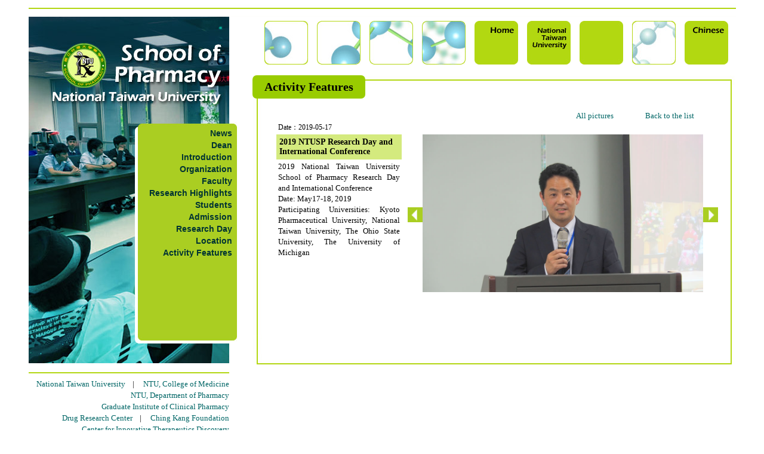

--- FILE ---
content_type: text/html
request_url: https://rx.mc.ntu.edu.tw/mySOP/sopPageII.php?myrub=activity%20features&tidnum=11866107459Tiu9i50B6/Cgs&myfichier=20190517&mypic=P5185869.jpg&malangue=EN
body_size: 17618
content:
<!DOCTYPE HTML PUBLIC "-//W3C//DTD HTML 4.01 Transitional//EN">
<html>
<head>
<title>台灣大學藥學專業學院</title>
<meta http-equiv="Content-Type" content="text/html; charset=utf-8">
<script src="https://ajax.googleapis.com/ajax/libs/jquery/3.2.1/jquery.min.js"></script>
<link rel="stylesheet" type="text/css" href="COMMON/herb.css">
<style type="text/css">
* {box-sizing:border-box;}

.green1 {background-image: url('IMAGES/upcarre.jpg'); width:73px; height:73px; float:left;}
.green2 {width:73px; height:73px; float:left;}
.news {width:518px; height:307px; background-image: url('IMAGES/newscarre.jpg'); background-repeat:no-repeat;}
.downcarre {width:183px; height:157px; float:left;}
a.menu:link {color:#003333; text-decoration:none;}
a.menu:visited {color:#003333; text-decoration:none;}
a.menu:hover {color:#ff0066; text-decoration:none;}
.sopmenu {padding-top:4px; font-size:14px; font-family:Verdana, Arial, Helvetica, sans-serif;}
a.mylink:link {color:#006666; text-decoration:none;}
a.mylink:visited {color:#006666; text-decoration:none;}
a.mylink:hover {color:#990066; text-decoration:none;}
.font12 {font-size:12px;}
.font22bold {font-size:22px; font-weight:bold; line-height:110%;}
.font14 {font-size:14px; line-height:150%;}
a.lablink:link {color:#888888; text-decoration:none;}
a.lablink:visited {color:#888888; text-decoration:none;}
a.lablink:hover {color:#003333; text-decoration:none;}
.rhimg {width:100%; height:auto;}
.herblogo{
	float:left;
	width:95%;
	height:120px;
	background-size:contain;
	background-position:bottom;
	background-repeat:no-repeat;
	padding-top:17px;
	position:relative;
    
}

</style>
<script language="JavaScript">
function redme(myid){
var imgid="img"+myid;
var mylink="IMAGES/"+myid+"-r.jpg";
document.getElementById(imgid).src=mylink;
}
function blueme(myid){
var imgid="img"+myid;
var mylink="IMAGES/"+myid+".jpg";
document.getElementById(imgid).src=mylink;
}
function labme(myno){
var span="red"+myno;
var ahr="a"+myno;
document.getElementById(span).style.display="none";
document.getElementById(ahr).style.display="none";
//alert("ok");
}
</script>
</head>

<body id="myrepbody" leftmargin="0" topmargin="0" marginwidth="0" marginheight="0" >
<table width="1185" align="center" cellpadding="0" cellspacing="0" border="0">
<tr><td colspan="3" background="IMAGES/upgreenline.jpg"><img src="IMAGES/empty.gif" width="984" border="0" height="28"></td></tr>

<tr><td width="349" valign="top" align="right">
<div style="width:349px; height:580px; background-image:url('IMAGES/activity featuresFEN.jpg')"><!--first-->
<div><img src="IMAGES/empty.gif" width="349" border="0" height="183"></div>
   <div class="sopmenu" style="padding-right:8px"><a class="menu" href="sopPage.php?malangue=EN&myrub=news" target="_self"><b>News</b></a></div>
           <div class="sopmenu" style="padding-right:8px"><a class="menu" href="sopPage.php?malangue=EN&myrub=dean" target="_self"><b>Dean</b></a></div>
           <div class="sopmenu" style="padding-right:8px"><a class="menu" href="sopPage.php?malangue=EN&myrub=introduction" target="_self"><b>Introduction</b></a></div>
           <div class="sopmenu" style="padding-right:8px"><a class="menu" href="sopPage.php?malangue=EN&myrub=organization" target="_self"><b>Organization</b></a></div>
           <div class="sopmenu" style="padding-right:8px"><a class="menu" href="sopPage.php?malangue=EN&myrub=faculty" target="_self"><b>Faculty</b></a></div>
           <div class="sopmenu" style="padding-right:8px"><a class="menu" href="sopPageII.php?malangue=EN&myrub=research highlights" target="_self"><b>Research Highlights</b></a></div>
           <div class="sopmenu" style="padding-right:8px"><a class="menu" href="sopPage.php?malangue=EN&myrub=scholarship" target="_self"><b>Students</b></a></div>
           <div class="sopmenu" style="padding-right:8px"><a class="menu" href="sopPage.php?malangue=EN&myrub=admission" target="_self"><b>Admission</b></a></div>
           <div class="sopmenu" style="padding-right:8px"><a class="menu" href="http://sp.mc.ntu.edu.tw/ResearchDay/en/index.htm" target="_blank"><b>Research Day</b></a></div>
           <div class="sopmenu" style="padding-right:8px"><a class="menu" href="sopPage.php?malangue=EN&myrub=location" target="_self"><b>Location</b></a></div>
           <div class="sopmenu" style="padding-right:8px"><a class="menu" href="sopPageII.php?malangue=EN&myrub=activity features" target="_self"><b>Activity Features</b></a></div>
        </div><!--first-->
<div style="width:349px; height:17px;"><img src="IMAGES/downgreenline.jpg" width="336" height="17" style="position:relative; left:-13px"></div>
      <div style="width:336px; position:relative; left:-13px; font-size:13px; line-height:150%; padding-bottom:8px; padding-top:8px;"> 
        <font face="Times New Roman, Times, serif">
  <a class="mylink" href="http://www.ntu.edu.tw/english/" target="_blank">National Taiwan University</a>&nbsp;&nbsp;&nbsp;&nbsp;|&nbsp;&nbsp;&nbsp;&nbsp;
  <a class="mylink" href="http://www.mc.ntu.edu.tw/E0/Pages/page.aspx" target="_blank">NTU, College of Medicine</a>
<br />
  <a class="mylink" href="//rx.mc.ntu.edu.tw/index.php?malangue=EN" target="_blank">NTU, Department of Pharmacy</a>
<br />
  <a class="mylink" href="https://www.mc.ntu.edu.tw/ntugicp/Index.action?l=en_US" target="_blank">Graduate Institute of Clinical Pharmacy</a>
<br />
  <a class="mylink" href="https://www.mc.ntu.edu.tw/drc/Index.action" target="_blank">Drug Research Center</a>&nbsp;&nbsp;&nbsp;&nbsp;|&nbsp;&nbsp;&nbsp;&nbsp;
  <a class="mylink" href="http://www.ckf.org.tw/" target="_blank">Ching Kang Foundation</a>
<br />
  <a class="mylink" href="//citd.ntu.edu.tw/index_eng.htm" target="_blank">Center for Innovative Therapeutics Discovery</a>
<br />
  <a class="mylink" href="https://www.ntuh.gov.tw/ntuh/Index.action?l=en_US" target="_blank">NTUH,Department of Pharmacy</a>
<br />
  <a class="mylink" href="http://www.tshp.org.tw/ehc-tshp/s/w/message/article?articleId=455b493815c441a18e77afcd498aca54" target="_blank">Taiwan Society of Health-System Pharmacists</a>
<br />
  <a class="mylink" href="//rx.mc.ntu.edu.tw/alumni/" target="_blank">Alumni</a>&nbsp;&nbsp;&nbsp;&nbsp;|&nbsp;&nbsp;&nbsp;&nbsp;
  <a class="mylink" href="http://www.ntuspaa-na.org/" target="_blank">Alumni in North America</a>&nbsp;&nbsp;&nbsp;&nbsp;|&nbsp;&nbsp;&nbsp;&nbsp;
  <a class="mylink" href="http://www.aaspnet.org/" target="_blank">AASP</a>&nbsp;&nbsp;&nbsp;&nbsp;|&nbsp;&nbsp;&nbsp;&nbsp;
<br />
  <a class="mylink" href="//rx.mc.ntu.edu.tw/NMRbooking/" target="_blank">Instrumentation Booking System</a>&nbsp;&nbsp;&nbsp;&nbsp;|&nbsp;&nbsp;&nbsp;&nbsp;
  <a class="mylink" href="//sp.mc.ntu.edu.tw/PRIRS/" target="_blank">Platform for Research and Inspiration in Regulatory Science</a>

</font>

      </div>
     
      <div style="width:336px; position:relative; left:-13px; background-image:url('IMAGES/green.jpg'); padding:12px 0px 12px 0px; border-radius:8px;"> 
        <div style="width:322px; font-size:12px; position:relative; left:-10px; line-height:130%;"> 
          ﻿© copyright 2014 SP, NTU. All Rights Reserved.<br>
No.33, Linsen S. Rd., Zhongzheng Dist., Taipei City 100025,
Taiwan (R.O.C.)<br>
TEL : (02)3366-8750~4&nbsp;&nbsp;&nbsp;&nbsp;FAX : (02)2391-9098<br>
Web person in charge: Tang-Yih Hsu<br>
Contact Phone : (02)33668743<br>
Latest Update : 2026 / 01 / 19<br>
<a href="https://www.ntu.edu.tw/copyright.html" target="_blank" title="Privacy & Security Policy">Privacy & Security Policy</a>&nbsp;|&nbsp;<a href="https://www.cc.ntu.edu.tw/english/security.asp" target="_blank" title="Information security">Information security</a>        </div>
      </div>
	  
      <img src="IMAGES/empty.gif" height="15">
</td>

<td width="26" valign="top"><img src="IMAGES/empty.gif" width="26" height="580" border="0"></td>
<td valign="top"　width="810">
<!--/////////////one//////////////-->
<table width="810" align="center" cellpadding="0" cellspacing="0" border="0"><!--/////////////two//////////////-->
<tr><td ><img src="IMAGES/empty.gif" width="810" height="7" border="0"></td></tr>
<tr><td ><!--/////////////three//////////////-->
<div style="float:left"><img src="IMAGES/empty.gif" width="20" height="73" border="0"></div>

<div class="green2" style="background-image:url('IMAGES/pageup7.jpg');"></div>
<div style="float:left"><img src="IMAGES/empty.gif" width="15" height="73" border="0"></div>

<div class="green2" style="background-image:url('IMAGES/pageup1.jpg');"></div><div style="float:left"><img src="IMAGES/empty.gif" width="15" height="73" border="0"></div>

<div class="green2" style="background-image:url('IMAGES/pageup2.jpg');"></div><div style="float:left"><img src="IMAGES/empty.gif" width="15" height="73" border="0"></div>
<div class="green2" style="background-image:url('IMAGES/pageup3.jpg');"></div><div style="float:left"><img src="IMAGES/empty.gif" width="15" height="73" border="0"></div>
            <div class="green1"><img src="IMAGES/empty.gif" height="8"><a id="homeEN" href="index.php?malangue=EN" onMouseOver="redme(this.id)" onMouseOut="blueme(this.id)"><img id="imghomeEN" src="IMAGES/homeEN.jpg"  border="0" ></a></div>
            <div style="float:left"><img src="IMAGES/empty.gif" width="15" height="73" border="0"></div>
<div class="green1"><img src="IMAGES/empty.gif" height="8"><a id="ntuupEN" href="http://www.ntu.edu.tw/english/" onMouseOver="redme(this.id)" onMouseOut="blueme(this.id)" target="_blank"><img id="imgntuupEN" src="IMAGES/ntuupEN.jpg" border="0"></a></div>
<div style="float:left"><img src="IMAGES/empty.gif" width="15" height="73" border="0"></div>
<!--<div class="green2" style="background-image:url('IMAGES/pageup5.jpg');"></div>-->

<div class="green1"><img src="IMAGES/empty.gif" height="8">
</div><div style="float:left"></div>


<div style="float:left"><img src="IMAGES/empty.gif" width="15" height="73" border="0"></div>
<div class="green2" style="background-image:url('IMAGES/pageup6.jpg');"></div>

<div style="float:left"><img src="IMAGES/empty.gif" width="15" height="73" border="0"></div>
<div class="green1"><img src="IMAGES/empty.gif" height="8"><a id="langueEN" href="sopPageII.php?malangue=&myrub=activity features" onMouseOver="redme(this.id)" onMouseOut="blueme(this.id)"><img id="imglangueEN" src="IMAGES/langueEN.jpg"  border="0" ></a></div><div style="float:left"></div>

<div style="float:left"></div>

</td></tr><!--/////////////three//////////////-->
<tr><td ><img src="IMAGES/empty.gif" height="18" border="0"></td></tr>
<tr><td width="810" align="left" valign="top"><!--/////////////four//////////////-->
<div style="width:810px; ">
<!--up-->
<div style="background-image:url(IMAGES/upline.jpg); width:810px; ">
<div style="float:left;  background-color:#99CC00; padding:8px 20px; font-size:20px; font-weight:bold; border-radius:7px;">Activity Features</div>
<img src="IMAGES/empty.gif" width="550" height="30">
</div>


<div style="background-image:url(IMAGES/middleline.jpg); min-height:400px; padding:15px 30px; ">


<script language="JavaScript">
var myarray=new Array();
var sizearray=new Array();
var mynum=0;
var myfold="";
var indtxt="";
var caparr=new Array();
var mylang="";
function setarray(mystr, sizestr, myphoto, mydoss, lang){
var mystring=mystr;
myarray=mystring.split("/");
//mynum=myarray.indexOf(myphoto); // indexOf, naturalWidth, naturalHeight不適用於IE8版本
for(var j=0; j<myarray.length; j++){
 if(myarray[j]==myphoto){
  mynum=j;
  break;
  }
}

myfold=mydoss;
sizearray=sizestr.split("/");
for(var i=0; i<sizearray.length; i++){
  var mynewarr=sizearray[i].split("#");
  sizearray[i]=mynewarr;
  }
mylang=lang;

indtxt=document.getElementById("indid").innerHTML;
if(indtxt){
  var valtxt=document.getElementById("valid").innerHTML;
  var valentxt=document.getElementById("valenid").innerHTML;
  var indarr=indtxt.split("###");
  var valarr=valtxt.split("###");
  var valenarr=valentxt.split("###");
  var capcnt=indarr.length-1;
   for(var j=0; j<capcnt; j++){
    caparr[indarr[j]]=valarr[j];
    var enme=indarr[j]+"EN";
    caparr[enme]=valenarr[j];
   }
  var cap1st=caparr[myphoto+mylang];
  if(mylang && !cap1st){
  var cap1st=caparr[myphoto];  
  }
   if(typeof(cap1st)=="undefined"){cap1st="";}
  document.getElementById("mycap").innerHTML=cap1st;
 }
 
}

function myshift(direct){
var mytotal=myarray.length;
var scrotop=document.getElementById("myrepbody").scrollTop;

//document.getElementById("photoimg").style.visibility="hidden";
document.getElementById("photoimg").src="COMMON/empty.gif";
if(direct=="right"){
 if(mynum<(mytotal-1)){
  mynum++;
  }else{
  mynum=0;
  }  
}else{
 if(mynum>0){
   mynum--;
   }else{
   mynum=(mytotal-1);
   }
}

var mypic=myarray[mynum];
var picw=0;
var pich=0;

document.getElementById("photoimg").src="../myDOP/RENOUVELER/PHOTOS/"+myfold+"/"+mypic;

var myw=sizearray[mynum][0];
var myh=sizearray[mynum][1];

var myratio=myw/myh;

if(myratio>=1){
  if(myw>470){
   picw=470;
   pich=470/myratio;
   }else{
   picw=myw;
   pich=myh;
   }
 }else{ //myratio<1
  if(myh>400){
  pich=400;
  picw=400*myratio;
  }else{
  picw=myw;
  pich=myh;
  }
}

if(indtxt){
  var mycapt=caparr[mypic+mylang];
  if(mylang){
   if(!mycapt){
   mycapt=caparr[mypic];
   }
  }
  if(typeof(mycapt)=="undefined"){mycapt="";}
 document.getElementById("mycap").innerHTML=mycapt;///////////////////////
}

document.getElementById("photoimg").width=picw;
document.getElementById("photoimg").height=pich;
window.scrollTo=(0,scrotop);///////////////////
//document.getElementById("photoimg").style.visibility="visible"; 

}


</script>

<div style="float:right; padding-top:15px; padding-right:40px; font-size:13px;">
<a class="mylink" href="sopPageII.php?myrub=activity features&myfichier=20190517&tidnum=11866107459Tiu9i50B6/Cgs&malangue=EN">All pictures</a><img src="COMMON/empty.gif" width="50" height="1"> <a class="mylink" href="sopPageII.php?myrub=activity features&malangue=EN">Back to the list</a>
</div>
<div style="height:30px"></div>
<table  cellpadding="0" border="0" cellspacing="0" width="750">
 <tr><td rowspan="2" width="10"><img src="COMMON/empty.gif" width="10" height="10"></td>
 <td colspan="3" style="font-size:12px"><div style="padding:3px">Date：2019-05-17 </div></td>
 <!--<td rowspan="2" bgcolor="#996633"><img src="COMMON/empty.gif" width="10" height="10"></td>--></tr>
 <tr><td width="210" valign="top">
 <div style="font-size:14px;  font-weight:bold; background-color:#d4ea7e; padding:5px">2019 NTUSP Research Day and International Conference</div>
 <div style="font-size:13px; line-height:140%; padding:3px; text-align:justify">2019 National Taiwan University School of Pharmacy Research Day and International Conference<br>Date: May17-18, 2019<br>Participating Universities: Kyoto Pharmaceutical University, National Taiwan University, The Ohio State University, The University of Michigan</div></td>
	<td width="10" ><img src="COMMON/empty.gif" width="10"></td>   
	<td  width="520" valign="top">

<table width="100%" cellpadding="0" cellspacing="0" border="0">
<tr>
<td rowspan="2" width="25"><img src="IMAGES/arrow-l.jpg" width="25" border="0" onClick='myshift("left")' onMouseOver='this.style.cursor="pointer"'></td>
<td valign="top" align="center" bgcolor="#777777"><div><img id="photoimg" width="470" height="264.375" src="../myDOP/RENOUVELER/PHOTOS/20190517/P5185869.jpg"></div>
</td>
<td rowspan="2" width="25" ><img src="IMAGES/arrow-r.jpg" width="25" border="0" onClick='myshift("right")' onMouseOver='this.style.cursor="pointer"'></div></td>
</tr>
<tr><td align="center"><div id="mycap" style="font-size:13px; padding:3px"></div></td></tr>
</table>


 </td>
 </tr></table>    
	  <div><img src="COMMON/empty.gif" height="50"></div>
      
      <div id="indid" style="display:none"></div>
<div id="valid" style="display:none"></div>
<div id="valenid" style="display:none"></div>
      
 <script language="javascript" >
 setarray("10-2.jpg/11.jpg/16.jpg/19.jpg/2019NTUSP-ResearchDay.jpg/22.jpg/28.jpg/29.jpg/35.jpg/4.jpg/40.jpg/42.jpg/49.jpg/50.jpg/52.jpg/54.jpg/56.jpg/58.jpg/62.jpg/65.jpg/66.jpg/67.jpg/68.jpg/69.jpg/7.jpg/70.jpg/71.jpg/72.jpg/73.jpg/74.jpg/75.jpg/76.jpg/77.jpg/78.jpg/IMG_3258.jpg/IMG_3259.jpg/IMG_3262.jpg/IMG_3279.jpg/IMG_3281.jpg/IMG_3282.jpg/IMG_3292.jpg/IMG_3315.jpg/IMG_3336.jpg/IMG_3365.jpg/IMG_3374.jpg/IMG_3397.jpg/IMG_3406.jpg/P5185744.jpg/P5185748.jpg/P5185774.jpg/P5185781.jpg/P5185792.jpg/P5185817.jpg/P5185835.jpg/P5185836.jpg/P5185841.jpg/P5185862.jpg/P5185869.jpg/P5185876.jpg/P5185888.jpg/P5185892.jpg/S__17702914.jpg", "1024#683/683#1024/683#1024/768#1024/1024#710/670#1024/683#1024/643#1024/768#1024/1024#683/683#1024/683#1024/1024#683/1024#683/1024#683/1024#683/1024#683/1024#683/1024#683/683#1024/683#1024/683#1024/705#1024/695#1024/683#1024/683#1024/683#1024/683#1024/683#1024/683#1024/683#1024/683#1024/795#1024/683#1024/1024#683/1024#683/1024#683/1024#683/1024#683/1024#801/1024#683/1024#801/1024#683/1024#683/1024#683/1024#683/1024#683/1024#576/1024#576/1024#576/1024#576/1024#576/1024#576/1024#576/1024#576/1024#576/1024#576/1024#576/1024#576/1024#576/1024#576/1024#432", "P5185869.jpg", "20190517", "EN");

 </script>
</div>
<div style="background-image:url(IMAGES/downline.jpg); height:50px; "></div>
<!-- up -->
</div>
</td></tr><!--/////////////four//////////////-->
</table><!--/////////////two/////////////-->

<!--////////////one///////////////-->
</td></tr>
</table>

</body>
</html>